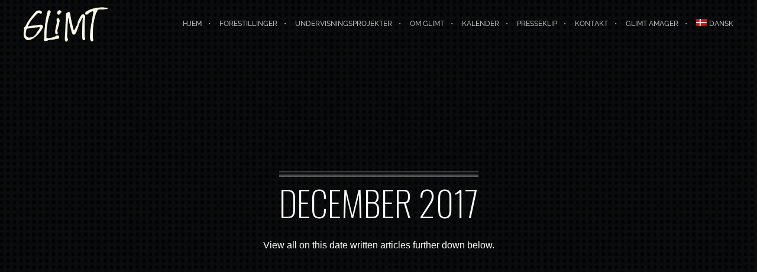

--- FILE ---
content_type: text/css
request_url: https://usercontent.one/wp/glimt.info/wp-content/themes/brooklyn-child/style.css?ver=4.9.8.6&media=1665730613
body_size: 361
content:
/*
Theme Name: Glimt Theme based on Brooklyn
Theme URI: http://www.unitedthemes.com
Description: Creative Portfolio
Version: 4.9
Author: United Themes - Johan.cc
Author URI: http://www.unitedthemes.com
Template: brooklyn
*/

/*@import url("../brooklyn/style.css"); */


/*********************************\
	Simple Calendar Plugin cleanup 
\*********************************/
/* The date label seperating the dates from eachothter */
.simcal-default-calendar-list dt.simcal-day-label {
	display: none;
}

/* The seperate calendar event entries */
.simcal-default-calendar-list ul.simcal-events li.simcal-event {
	height: 22px;
	font-family: "Courier New", Courier, monospace;
}

/* The Calendar navigation header */
.simcal-default-calendar-list .simcal-calendar-head {
	padding-bottom: 20px;
}

/* The section header */
#event-kalender .parallax-header {
	padding-bottom: 0;
}

/* Draws the calendar towards the middle */
.simcal-default-calendar-list .simcal-calendar-head .simcal-nav:nth-child(2) {
    width: 1% !important;
}